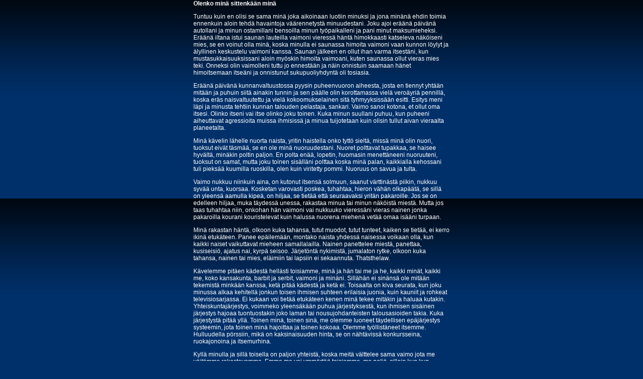

--- FILE ---
content_type: text/html; charset=UTF-8
request_url: http://www.tykkylainen.net/galleria/aatoksia/olenko_mina.php
body_size: 2542
content:
<html>
<head>
<title>Tykkyl&auml;inen</title>
<meta http-equiv="Content-Type" content="text/html; charset=iso-8859-1">

<style type="text/css">
<!--
body {
	background-color: #00306a;
	margin-left: 0px;
	margin-top: 0px;
	margin-right: 0px;
	margin-bottom: 0px;
}
-->
</style>
<link href="../../tykkylainen.css" rel="stylesheet" type="text/css">
</head>
<body style="background-image: url(../images/liuku_02.jpg); background-attachment: fixed" marginheight="0" marginwidth="0" topmargin="0" leftmargin="0">
<table width="510" border="0" align="center" cellpadding="0" cellspacing="0" class="table">
  <tr>
    <td height="5" valign="top"><p><strong> Olenko min&auml; sittenk&auml;&auml;n min&auml; </strong></p>
      <p>        Tuntuu kuin en olisi se sama min&auml; joka aikoinaan luotiin minuksi ja jona min&auml;n&auml; ehdin toimia ennenkuin aloin tehd&auml; havaintoja v&auml;&auml;rennetyst&auml; minuudestani. Joku ajoi er&auml;&auml;n&auml; p&auml;iv&auml;n&auml; autollani ja minun ostamillani bensoilla minun ty&ouml;paikalleni ja pani minut maksumieheksi.  Er&auml;&auml;n&auml; iltana istui saunan lauteilla vaimoni vieress&auml; h&auml;nt&auml; himokkaasti katseleva n&auml;k&ouml;iseni mies,  se en voinut olla min&auml;, koska minulla ei saunassa himoita vaimoni vaan kunnon l&ouml;ylyt ja &auml;lyllinen keskustelu vaimoni kanssa. Saunan j&auml;lkeen en ollut ihan varma itsest&auml;ni, kun mustasukkaisuuksissani aloin my&ouml;skin himoita vaimoani,  kuten saunassa ollut vieras mies teki. Onneksi olin vaimolleni tuttu jo ennest&auml;&auml;n ja n&auml;in onnistuin saamaan h&auml;net himoitsemaan itse&auml;ni ja onnistunut sukupuoliyhdynt&auml; oli tosiasia.  </p>
      <p> Er&auml;&auml;n&auml; p&auml;iv&auml;n&auml; kunnanvaltuustossa pyysin puheenvuoron aiheesta,  josta en tiennyt yht&auml;&auml;n mit&auml;&auml;n ja puhuin siit&auml; ainakin tunnin ja sen p&auml;&auml;lle olin korottamassa viel&auml; vero&auml;yri&auml; pennill&auml;,  koska er&auml;s naisvaltuutettu ja viel&auml; kokoomukselainen sit&auml; tyhmyyksiss&auml;&auml;n esitti. Esitys meni l&auml;pi ja minusta tehtiin kunnan talouden pelastaja,  sankari.  Vaimo sanoi kotona, et ollut oma itsesi. Olinko itseni vai itse olinko joku toinen. Kuka minun suullani puhuu,  kun puheeni aiheuttavat agressioita muissa ihmisiss&auml; ja minua tuijotetaan kuin olisin tullut aivan vieraalta planeetalta.  </p>
      <p> Min&auml; k&auml;velin l&auml;helle nuorta naista,  yritin haistella onko tytt&ouml; sielt&auml;,  miss&auml; min&auml; olin nuori,  tuoksut eiv&auml;t t&auml;sm&auml;&auml;,  se en ole min&auml; nuoruudestani.  Nuoret polttavat tupakkaa,  se haisee hyv&auml;lt&auml;,  min&auml;kin poltin paljon.  En polta en&auml;&auml;,  lopetin,  huomasin menett&auml;neeni nuoruuteni,  tuoksut on samat,  mutta joku toinen sis&auml;ll&auml;ni polttaa koska min&auml; palan,  kaikkialla kehossani tuli pieks&auml;&auml; kuumilla ruoskilla,  olen kuin viritetty pommi. Nuoruus on savua ja tulta.  </p>
      <p> Vaimo nukkuu niinkuin aina,  on kutonut itsens&auml; solmuun,  saanut v&auml;rttin&auml;st&auml; piikin, nukkuu syv&auml;&auml; unta, kuorsaa.  Kosketan varovasti poskea,  tuhahtaa,  hieron v&auml;h&auml;n olkap&auml;&auml;t&auml;,  se sill&auml; on yleens&auml; aamulla kipe&auml;,  on hiljaa,  se tiet&auml;&auml; ett&auml; seuraavaksi yrit&auml;n pakaroille. Jos se on edelleen hiljaa,  muka t&auml;ydess&auml; unessa,  rakastaa minua tai minun n&auml;k&ouml;ist&auml; miest&auml;. Mutta jos taas tuhahtaa niin,  onkohan h&auml;n vaimoni vai nukkuuko vieress&auml;ni vieras nainen jonka pakaroilla kourani kouristelevat kuin halussa nuorena miehen&auml; vet&auml;&auml; omaa is&auml;&auml;ni turpaan.  </p>
      <p> Min&auml; rakastan h&auml;nt&auml;,  olkoon kuka tahansa,  tutut muodot, tutut tunteet,  kaiken se tiet&auml;&auml;, ei kerro ikin&auml; etuk&auml;teen.  Panee ep&auml;ilem&auml;&auml;n,  montako naista yhdess&auml; naisessa voikaan olla,  kun kaikki naiset vaikuttavat mieheen samallalailla. Nainen panettelee miest&auml;,  panettaa, kusiseisi&ouml;,  ajatus nai, kyrp&auml; seisoo. J&auml;rjet&ouml;nt&auml; nykimist&auml;,  jumalaton rytke,  olkoon kuka tahansa,  nainen tai mies,  el&auml;imiin tai lapsiin ei sekaannuta. Thatsthelaw.  </p>
      <p> K&auml;velemme pit&auml;en k&auml;dest&auml; hell&auml;sti toisiamme,  min&auml; ja h&auml;n tai me ja he,  kaikki min&auml;t,  kaikki me,  koko kansakunta,  barbit ja serbit,  vaimoni ja min&auml;ni. Sill&auml;h&auml;n ei sin&auml;ns&auml; ole mit&auml;&auml;n tekemist&auml; mink&auml;&auml;n kanssa,  ket&auml; pit&auml;&auml; k&auml;dest&auml; ja ket&auml; ei. Toisaalta on kiva seurata, kun joku minussa alkaa kehitell&auml; jonkun toisen ihmisen suhteen erilaisia juonia,  kuin kauniit ja rohkeat televisiosarjassa. Ei kukaan voi tiet&auml;&auml; etuk&auml;teen kenen min&auml; tekee mit&auml;kin ja haluaa kutakin. Yhteiskuntaj&auml;rjestys,  voimmeko yleens&auml;k&auml;&auml;n puhua j&auml;rjestyksest&auml;,  kun ihmisen sis&auml;inen j&auml;rjestys hajoaa tuontuostakin joko laman tai nousujohdanteisten talousasioiden takia. Kuka j&auml;rjestyst&auml; pit&auml;&auml; yll&auml;.  Toinen min&auml;,  toinen sin&auml;,  me olemme luoneet t&auml;ydellisen ep&auml;j&auml;rjestys systeemin,  jota toinen min&auml; hajoittaa ja toinen kokoaa.  Olemme ty&ouml;llist&auml;neet itsemme. Hulluudella p&ouml;rssiin,  mik&auml; on kaksinaisuuden hinta,  se on n&auml;ht&auml;viss&auml; konkursseina,  ruokajonoina ja itsemurhina.  </p>
      <p> Kyll&auml; minulla ja sill&auml; toisella on paljon yhteist&auml;,  koska meit&auml; v&auml;lttelee sama vaimo jota me v&auml;it&auml;mme rakastavamme. Emme me voi ymm&auml;rt&auml;&auml; toisiamme,  me nelj&auml;,  silloin kun kun maailma kaatuu taas kerran p&auml;&auml;llemme eik&auml; halua syleill&auml; meit&auml;.  Eik&auml; yleinen j&auml;rjestyksenk&auml;&auml;n pito onnistua. Ei auta toinen min&auml;,  ei p&auml;&auml;ministeri,  vaan min&auml; itse.  </p></td>
  </tr>
</table>
</body>
</html>

--- FILE ---
content_type: text/css
request_url: http://www.tykkylainen.net/tykkylainen.css
body_size: 346
content:
BODY {
	scrollbar-face-color: #00306A;
	scrollbar-shadow-color: #002148;
	scrollbar-highlight-color: #002148;
	scrollbar-3dlight-color: #00306A;
	scrollbar-darkshadow-color: #00306A;
	scrollbar-track-color: #00306A;
	scrollbar-arrow-color: #F6931C;
	font-family: Verdana, Arial, Helvetica, sans-serif;
	font-size: 12px;
	color: #FFFFFF;
}
a:link {
	font-family: Verdana, Arial, Helvetica, sans-serif;
	font-size: 12px;
	color: #F6931C;
	text-decoration: none;
}
a:visited {
	font-family: Verdana, Arial, Helvetica, sans-serif;
	font-size: 12px;
	color: #F6931C;
	text-decoration: none;
}
a:hover {
	font-family: Verdana, Arial, Helvetica, sans-serif;
	font-size: 12px;
	color: #3FB7B0;
	text-decoration: none;
}
a:active {
	font-family: Verdana, Arial, Helvetica, sans-serif;
	font-size: 12px;
	color: #3FB7B0;
	text-decoration: none;
}
.table {
	font-family: Verdana, Arial, Helvetica, sans-serif;
	font-size: 12px;
	color: #FFFFFF;
}
h4 {
	font-family: Verdana, Arial, Helvetica, sans-serif;
	font-size: 14px;
	color: #FFFFFF;
}
.textfield {
	font-family: Verdana, Arial, Helvetica, sans-serif;
	font-size: 12px;
	color: #FFFFFF;
	width: 350px;
	background-color: #00306A;
	border: 1px dotted #F6931C;
}
textarea {
	font-family: Verdana, Arial, Helvetica, sans-serif;
	font-size: 12px;
	color: #FFFFFF;
	background-color: #00306A;
	width: 350px;
	border: 1px dotted #F6931C;
}
.button {
	font-family: Verdana, Arial, Helvetica, sans-serif;
	font-size: 12px;
	background-color: #00306A;
	border: 1px dotted #F6931C;
	color: F6931C;
	width: 100px;
}
